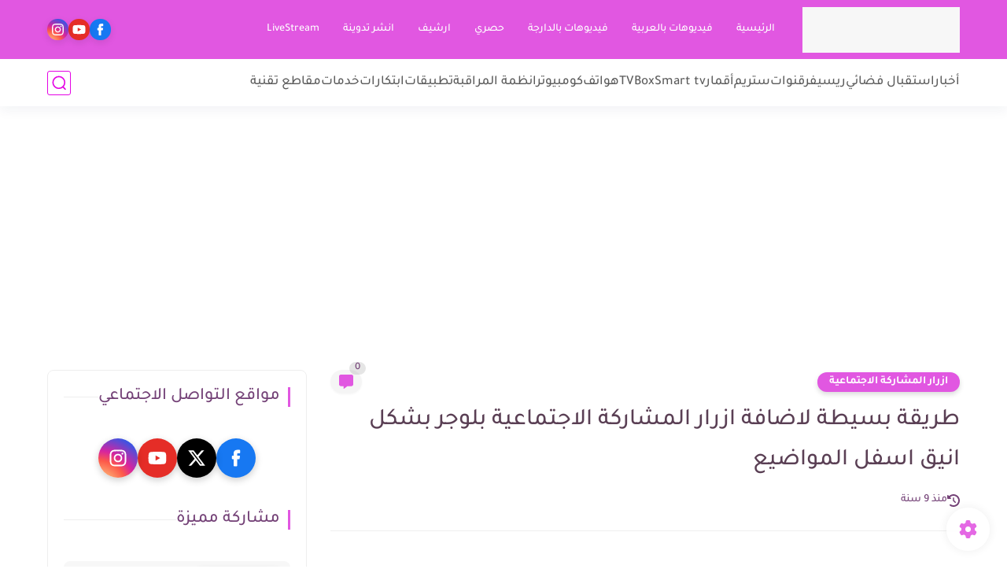

--- FILE ---
content_type: text/html; charset=utf-8
request_url: https://www.google.com/recaptcha/api2/aframe
body_size: 266
content:
<!DOCTYPE HTML><html><head><meta http-equiv="content-type" content="text/html; charset=UTF-8"></head><body><script nonce="-jqZ23bFzbS_stguH2oaOA">/** Anti-fraud and anti-abuse applications only. See google.com/recaptcha */ try{var clients={'sodar':'https://pagead2.googlesyndication.com/pagead/sodar?'};window.addEventListener("message",function(a){try{if(a.source===window.parent){var b=JSON.parse(a.data);var c=clients[b['id']];if(c){var d=document.createElement('img');d.src=c+b['params']+'&rc='+(localStorage.getItem("rc::a")?sessionStorage.getItem("rc::b"):"");window.document.body.appendChild(d);sessionStorage.setItem("rc::e",parseInt(sessionStorage.getItem("rc::e")||0)+1);localStorage.setItem("rc::h",'1769051116041');}}}catch(b){}});window.parent.postMessage("_grecaptcha_ready", "*");}catch(b){}</script></body></html>